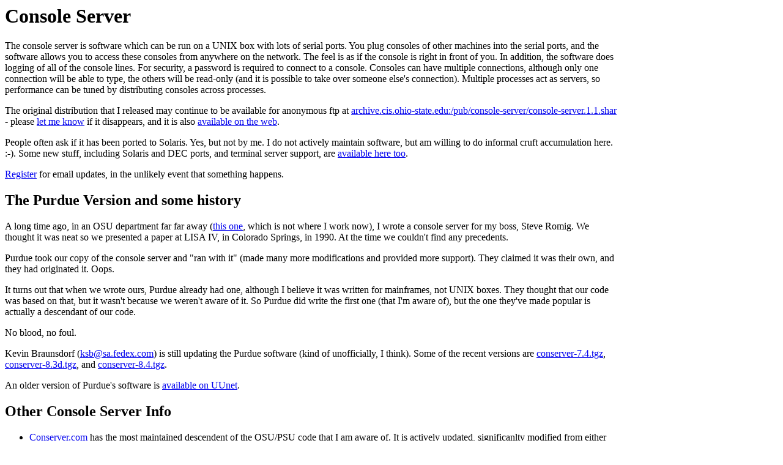

--- FILE ---
content_type: text/html; charset=UTF-8
request_url: https://hea-www.cfa.harvard.edu/~fine/Tech/console-server.html
body_size: 5383
content:
<HEAD>
<TITLE>Console Server</TITLE>
<META HTTP-EQUIV="Keywords" NAME="Keywords" CONTENT="console server,console concentrator,terminal server,console,terminal,Thomas A. Fine">
<LINK REL="icon" HREF="/~fine/images/favicon.gif" TYPE="image/gif">
</HEAD>
<BODY BGCOLOR="#FFFFFF" STYLE="max-width: 1000">
<H1>Console Server</H1>
The console server is software which can be run on a UNIX box with lots
of serial ports.  You plug consoles of other machines into the serial ports,
and the software allows you to access these consoles from anywhere on the
network.  The feel is as if the console is right in front of you.  In
addition, the software does logging of all of the console lines.  For
security, a password is required to connect to a console.  Consoles can
have multiple connections, although only one connection will be able
to type, the others will be read-only (and it is possible to take over
someone else's connection).  Multiple processes act as servers, so
performance can be tuned by distributing consoles across processes.
<P>
The original distribution that I released
may continue to be available for anonymous ftp at
<A NAME=conserverftp HREF="ftp://archive.cis.ohio-state.edu/pub/console-server/console-server.1.1.shar">archive.cis.ohio-state.edu:/pub/console-server/console-server.1.1.shar</A>
 - please
<A HREF="/cgi-bin/hmailer.cgi?method=r&email=X7%3FBG%3ExA%3E:%3Df%3C%3F:fA:KO:K%3Df%3E%3DN">let me know</A>
if it disappears, and it is also
<A HREF="cs1.1/">available on the web</A>.
<P>
People often ask if it has been ported to Solaris.  Yes, but not by me.
I do not actively maintain software, but am willing to do informal cruft
accumulation here. :-).  Some new stuff, including
Solaris and DEC ports, and terminal server support, are
<A HREF="cs1.2/">available here too</A>.
<P>
<A HREF="/~fine/cgi/tomregister.cgi?console=on">Register</A> for email updates,
in the unlikely event that something happens.
<P>
<H2>The Purdue Version and some history</H2>
A long time ago, in an OSU department far far away
(<A HREF="http://www.cis.ohio-state.edu/">this one</A>, which is
not where I work now), I wrote a
console server for my boss, Steve Romig.  We thought it was neat
so we presented a paper at LISA IV, in Colorado Springs, in 1990.
At the time we couldn't find any precedents.
<P>
Purdue took our copy of the console server and "ran with it" (made
many more modifications and provided more support).  They claimed
it was their own, and they had originated it.  Oops.
<P>
It turns out that when we wrote ours, Purdue already had one, although
I believe it was written for mainframes, not UNIX boxes.  They thought
that our code was based on that, but it wasn't because we weren't aware
of it.  So Purdue did write the first one (that I'm aware of), but
the one they've made popular is actually a descendant of our code.
<P>
No blood, no foul.
<P>
Kevin Braunsdorf (<A HREF="mailto:ksb@sa.fedex.com">ksb@sa.fedex.com</A>) is
still updating the Purdue software (kind of unofficially, I think).
Some of the recent versions are
<A HREF="ftp://ftp.physics.purdue.edu/pub/pundits/conserver-7.4.tgz">conserver-7.4.tgz</A>,
<A HREF="ftp://ftp.physics.purdue.edu/pub/pundits/conserver-8.3d.tgz">conserver-8.3d.tgz</A>, and
<A HREF="ftp://ftp.physics.purdue.edu/pub/pundits/conserver-8.4.tgz">conserver-8.4.tgz</A>.
<P>
An older version of Purdue's software is
<A HREF="ftp://ftp.uu.net/vendor/bitsko/config-mgmt/conserver-5.21-Beta.shar.gz">available on UUnet</A>.
<H2>Other Console Server Info</H2>
<UL>
<LI><A HREF="http://www.conserver.com/">Conserver.com</A> has the most
maintained descendent of the OSU/PSU code that I am aware of.  It is
actively updated, significanlty modified from either the OSU or PSU versions,
and seems to be free despite the .com in the website.  I think it is
sponsored by
<A HREF="http://www.certaintysolutions.com/">Certainty Solutions</A>.
<LI><A HREF="http://www.eng.auburn.edu/users/doug/console.html">An Inexpensive
Console Server</A> by Doug Hughes at Auburn
<LI><A HREF="http://www.auroratech.com/">Aurora Technologies</A> has
a commercial ($$) product called
<A HREF="http://www.auroratech.com/products/displaypcat.php?TGCat=Console+Management">ControlTower Console Manager Software</A> for Sun Solaris.
</UL>

<!-- BEGIN FOOTER -->
<HR>
<TABLE BORDER=0 CELLPADDING=0 CELLSPACING=0 WIDTH="100%">
<TR>
<TD>
<A HREF="/~fine/index.html"><IMG ALT="Tom" SRC="/~fine/ironmotif/tomplate-riveted-small-trans.gif" BORDER=0 ALIGN=MIDDLE> Fine's Home</A>
</TD>
<TD>

<!-- Google CSE Search Box Begins -->
<script>
  (function() {
    var cx = '014157869582115000130:drqsms9ro1q';
    var gcse = document.createElement('script');
    gcse.type = 'text/javascript';
    gcse.async = true;
    gcse.src = (document.location.protocol == 'https:' ? 'https:' : 'http:') +
        '//cse.google.com/cse.js?cx=' + cx;
    var s = document.getElementsByTagName('script')[0];
    s.parentNode.insertBefore(gcse, s);
  })();
</script>
<gcse:search></gcse:search>
<!-- Google CSE Search Box Ends -->

</TD>
<TD><A HREF="mailto:theopony@head.cfa.harvard.edu"><IMG SRC="/~fine/images/1x1-white.gif" BORDER=0></A></TD>
<TD ALIGN=right>
<A HREF="/cgi-bin/hmailer.cgi?method=r&email=PhE7:%3F6p472%5E92CG2C5%5E65F">Send Me Email</A>
<SCRIPT LANGUAGE=javascript1.2 SRC="/incl/hidemail.js"></SCRIPT>
</TD>
</TR>
</TABLE>

</BODY>
